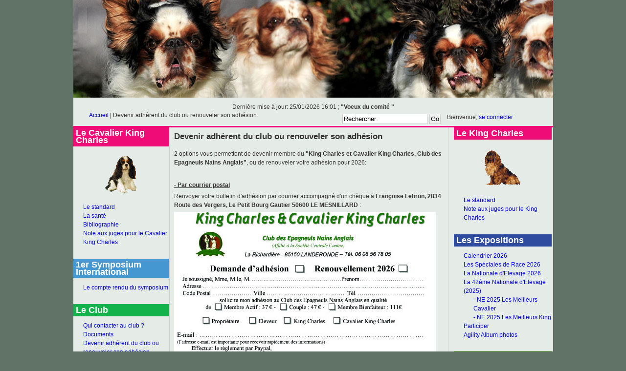

--- FILE ---
content_type: text/html; charset=utf-8
request_url: http://cena.asso.fr/cena/index.php?option=com_jumi&view=application&fileid=14&Itemid=236
body_size: 6274
content:

<!DOCTYPE html PUBLIC "-//W3C//DTD XHTML 1.0 Transitional//EN" "http://www.w3.org/TR/xhtml1/DTD/xhtml1-transitional.dtd">

<html xmlns="http://www.w3.org/1999/xhtml" xml:lang="fr-fr" lang="fr-fr" >

<head>

  <meta http-equiv="content-type" content="text/html; charset=utf-8" />
  <meta name="robots" content="index, follow" />
  <meta name="keywords" content="" />
  <meta name="rights" content="" />
  <meta name="language" content="fr-FR" />
  <meta name="generator" content="Joomla! 1.6 - Open Source Content Management" />
  <title>Devenir adhérent octobre</title>
  <link href="/cena/templates/cena_content/favicon.ico" rel="shortcut icon" type="image/vnd.microsoft.icon" />
  <script src="/cena/media/system/js/core.js" type="text/javascript"></script>
  <script src="/cena/media/system/js/mootools-core.js" type="text/javascript"></script>
  <script type="text/javascript">
function keepAlive() {	var myAjax = new Request({method: "get", url: "index.php"}).send();} window.addEvent("domready", function(){ keepAlive.periodical(840000); });
  </script>




<link rel="stylesheet" href="/cena/templates/system/css/system.css" type="text/css" />

<link rel="stylesheet" href="/cena/templates/system/css/general.css" type="text/css" />

<link rel="stylesheet" href="/cena/templates/cena_content/css/template.css" type="text/css" />

<!--[if lte IE 6]>

<link href="/cena/templates/cena_content/css/ieonly.css" rel="stylesheet" type="text/css" />

<![endif]-->


<script type="text/javascript"> <!--

    var div, timer, treshold, operator;



    function augmenterOpacite() {

        var opacity = div.style.opacity;

        var opacityIE;

        



        if (isNaN(opacity))

            opacity = 1;

        else {

            opacity = parseFloat(opacity) + (0.02 * operator);

        }

        opacityIE = opacity * 200;



        if (opacityIE >= 100)

            opacityIE = 100;

        div.style.opacity = opacity;

        div.style.filter = 'alpha(opacity=' + opacityIE + ')';



        if ((operator == 1 && div.style.opacity >= treshold) || (operator == -1 && div.style.opacity <= treshold)) {

            clearInterval(timer);

        }

    }



    function LoadTransition(IncreaseOpacity) {



        operator = IncreaseOpacity;



        if (IncreaseOpacity == 1) {

            treshold = 1;

        }

        else

            treshold = 0.4;

        div = document.getElementById('page_bg');

        timer = setInterval("augmenterOpacite()", 20);

    };

//-->

</script>

<script type="text/javascript">



  var _gaq = _gaq || [];

  _gaq.push(['_setAccount', 'UA-19683825-2']);

  _gaq.push(['_trackPageview']);



  (function() {

    var ga = document.createElement('script'); ga.type = 'text/javascript'; ga.async = true;

    ga.src = ('https:' == document.location.protocol ? 'https://ssl' : 'http://www') + '.google-analytics.com/ga.js';

    var s = document.getElementsByTagName('script')[0]; s.parentNode.insertBefore(ga, s);

  })();



</script>

</head>

<body id="page_bg" class="width_fmax"><!-- onload="LoadTransition(1);" style="opacity:0.4;alpha(opacity=40)" -->

<a name="up" id="up"></a>

<div class="center" align="center">

	<div id="wrapper">

		<div id="wrapper_r">

			<div id="header">

				<div id="header_l">

					<div id="header_r">

						<div id="logo"><img src="/cena/templates/cena_content/images/header/header-7.jpg" alt="Bienvenue au Club des Epagneuls Nains Anglais" width="981" height="200" /></div>

						

					</div>

				</div>

			</div>



			<div id="tabarea">

				<div id="tabarea_l"><br />

                    <p> 
<div class="breadcrumbs">
<a href="/cena/index.php?option=com_jumi&amp;view=application&amp;fileid=3&amp;Itemid=104" class="pathway">Accueil</a>  |  <span>Devenir adhérent du club ou renouveler son adhésion</span></div>
 <!--<a href="index.php"><img src="/cena/templates/cena_content/images/home.gif" align="absmiddle">&nbsp;&nbsp;Accueil</a>--></p>

					<div id="tabarea_r">

						<div id="tabmenu">

						<table cellpadding="0" cellspacing="0" class="pill">

							<tr>

								<td class="pill_l">&nbsp;</td>

								<td class="pill_m">

								<div id="pillmenu">

									

								</div>

								</td>

								<td class="pill_r">&nbsp;</td>

							</tr>

							</table>

						</div>

					</div>

				</div>

			</div>

<div id="last-update">

  <p>Derni&egrave;re mise &agrave; jour: 25/01/2026 16:01 ; <strong>"Voeux du comit&eacute; "</strong></p>

</div>

			<div id="search">

				<form action="/cena/index.php?option=com_jumi&amp;view=application&amp;fileid=14&amp;Itemid=236" method="post">
	<div class="search">
		<label for="mod-search-searchword"> </label><input name="searchword" id="mod-search-searchword" maxlength="20"  class="inputbox" type="text" size="20" value="Rechercher"  onblur="if (this.value=='') this.value='Rechercher';" onfocus="if (this.value=='Rechercher') this.value='';" /><input type="submit" value="Go" class="button" onclick="this.form.searchword.focus();"/>	<input type="hidden" name="task" value="search" />
	<input type="hidden" name="option" value="com_search" />
	<input type="hidden" name="Itemid" value="236" />
	</div>
</form>


			</div>

			<div id="login">

				<script type="text/javascript">
  

  function toggleLogin() {
        var itemId = "login-form";
        
		var item = document.getElementById(itemId);
        if(item.style.display == "block")
            item.style.display = "none";
		else 
			item.style.display="block";
    }
    // -->   
</script>
<div id="login-header">Bienvenue, <a href="javascript:toggleLogin()">se connecter</a></div>
<form action="/cena/index.php?option=com_jumi&amp;view=application&amp;fileid=14&amp;Itemid=236" method="post" id="login-form" >
		<fieldset class="userdata">
	<p id="form-login-username">
		<label for="modlgn-username">Identifiant</label>
		<input id="modlgn-username" type="text" name="username" class="inputbox"  size="18" />
	</p>
	<p id="form-login-password">
		<label for="modlgn-passwd">Mot de passe</label>
		<input id="modlgn-passwd" type="password" name="password" class="inputbox" size="18"  />
	</p>
		<p id="form-login-remember">
		<label for="modlgn-remember">Se souvenir de moi</label>
		<input id="modlgn-remember" type="checkbox" name="remember" class="inputbox" value="yes"/>
	</p>
		<input type="submit" name="Submit" class="button" value="Connexion" />
	<input type="hidden" name="option" value="com_users" />
	<input type="hidden" name="task" value="user.login" />
	<input type="hidden" name="return" value="aW5kZXgucGhwP29wdGlvbj1jb21fanVtaSZ2aWV3PWFwcGxpY2F0aW9uJmZpbGVpZD0xNCZJdGVtaWQ9MjM2" />
	<input type="hidden" name="d450f64a5709d5422b64d99cb5c93a16" value="1" />	</fieldset>
	<ul>
		<li>
			<a href="mailto:patrice.jauffret@free.fr?subject=[CENA]MDP Oubli&eacute;&body=Bonjour,%0D%0APourriez-vous, s'il vous plait, me faire parvenir le mot de passe pour acc&eacute;der au coin des adh&eacute;rents pour [NOM] - [PRENOM] ?">
			Mot de passe oublié ?</a>
		</li>
		<li>
			<a href="mailto:patrice.jauffret@free.fr?subject=[CENA]Identifiant Oubli&eacute;&body=Bonjour,%0D%0APourriez-vous, s'il vous plait, me faire parvenir le login pour acc&eacute;der au coin des adh&eacute;rents pour [NOM] - [PRENOM] ?">
			Identifiant oublié ? </a>
		</li>
			</ul>
			<div class="posttext">
		<p>La création de comptes est désactivée sur le site du CENA</p>
		</div>
		<div style="text-align:center"><a href="javascript:toggleLogin()">Fermer</a></div>
	</form>


			</div>



			<div id="pathway">

				

			</div>



			<div class="clr"></div>



			<div id="whitebox">

				<div id="whitebox_t">

					<div id="whitebox_tl">

						<div id="whitebox_tr"></div>

					</div>

				</div>



				<div id="whitebox_m">

					<div id="area">

									



						<div id="leftcolumn">

						
									<div class="module_menu_pink">
			<div>
				<div>
					<div>
													<h3>Le Cavalier King Charles</h3>
											
<ul class="menu">
<li id="item-108"><a href="/cena/index.php?option=com_content&amp;view=article&amp;id=3&amp;Itemid=108" >Le standard</a></li><li id="item-128"><a href="/cena/index.php?option=com_content&amp;view=category&amp;id=12&amp;Itemid=128" >La santé</a></li><li id="item-135"><a href="/cena/index.php?option=com_content&amp;view=article&amp;id=21&amp;Itemid=135" >Bibliographie</a></li><li id="item-214"><a href="/cena/index.php?option=com_content&amp;view=article&amp;id=261&amp;Itemid=214" >Note aux juges pour le Cavalier King Charles</a></li></ul>
					</div>
				</div>
			</div>
		</div>
			<div class="module_menu_special">
			<div>
				<div>
					<div>
													<h3>1er Symposium International</h3>
											
<ul class="menu">
<li id="item-132"><a href="/cena/index.php?option=com_content&amp;view=article&amp;id=19&amp;Itemid=132" >Le compte rendu du symposium</a></li></ul>
					</div>
				</div>
			</div>
		</div>
			<div class="module_menu_green">
			<div>
				<div>
					<div>
													<h3>Le Club</h3>
											
<ul class="menu">
<li id="item-118"><a href="/cena/index.php?option=com_content&amp;view=article&amp;id=10&amp;Itemid=118" >Qui contacter au club ?</a></li><li id="item-151"><a href="/cena/index.php?option=com_content&amp;view=article&amp;id=5&amp;Itemid=151" >Documents</a></li><li id="item-236" class="current active"><a href="/cena/index.php?option=com_jumi&amp;view=application&amp;fileid=14&amp;Itemid=236" >Devenir adhérent du club ou renouveler son adhésion</a></li></ul>
					</div>
				</div>
			</div>
		</div>
			<div class="module_menu_archive">
			<div>
				<div>
					<div>
													<h3>Le comité</h3>
											
<ul class="menu">
<li id="item-106"><a href="/cena/index.php?option=com_content&amp;view=article&amp;id=1&amp;Itemid=106" >Le mot du président</a></li><li id="item-234"><a href="/cena/index.php?option=com_content&amp;view=article&amp;id=319&amp;Itemid=234" >Le comité</a></li></ul>
					</div>
				</div>
			</div>
		</div>
			<div class="module_menu_archive">
			<div>
				<div>
					<div>
													<h3>Les délégations</h3>
											
<ul class="menu">
<li id="item-157"><a href="/cena/index.php?option=com_content&amp;view=article&amp;id=60&amp;Itemid=157" >Appel à candidature</a></li><li id="item-112"><a href="/cena/index.php?option=com_content&amp;view=article&amp;id=347&amp;Itemid=112" >Le club dans votre région</a></li><li id="item-148"><a href="/cena/index.php?option=com_content&amp;view=category&amp;id=15&amp;Itemid=148" >Les compte-rendus des réunions de délégation</a></li><li id="item-239"><a href="/cena/index.php?option=com_content&amp;view=category&amp;id=20&amp;Itemid=239" >Les prochaines réunions de délégation</a></li></ul>
					</div>
				</div>
			</div>
		</div>
			<div class="module_menu_archive">
			<div>
				<div>
					<div>
													<h3>Le coin des adhérents</h3>
											
<ul class="menu">
<li id="item-168"><a href="/cena/index.php?option=com_content&amp;view=article&amp;id=65&amp;Itemid=168" >Documents utiles</a></li><li id="item-169"><a href="/cena/index.php?option=com_content&amp;view=article&amp;id=56&amp;Itemid=169" >PV des réunions de comité</a></li><li id="item-170"><a href="/cena/index.php?option=com_content&amp;view=article&amp;id=58&amp;Itemid=170" >PV des Assemblées Générales</a></li><li id="item-171"><a href="/cena/index.php?option=com_content&amp;view=article&amp;id=87&amp;Itemid=171" >Listes de cotations</a></li><li id="item-247"><a href="/cena/index.php?option=com_content&amp;view=article&amp;id=380&amp;Itemid=247" >Trophée Roger Madec</a></li></ul>
					</div>
				</div>
			</div>
		</div>
			<div class="module_menu_red">
			<div>
				<div>
					<div>
													<h3>Les Elevages</h3>
											
<ul class="menu">
<li id="item-107"><a href="/cena/index.php?option=com_content&amp;view=article&amp;id=2&amp;Itemid=107" >Conseils à l'éleveur</a></li><li id="item-120"><a href="/cena/index.php?option=com_content&amp;view=article&amp;id=302&amp;Itemid=120" >Les élevages sélectionnés par le Club</a></li><li id="item-136"><a href="/cena/index.php?option=com_content&amp;view=article&amp;id=22&amp;Itemid=136" >La charte de qualité du club</a></li></ul>
					</div>
				</div>
			</div>
		</div>
	

						
						</div>



						
						<div id="maincolumn">

						
							


							<table class="nopad">

								<tr valign="top">

									<td>

										<style>

.Classe1 { margin-left:30px;}



</style>

<div class="item-page">

    <h2><strong>Devenir adh&eacute;rent du club</strong> ou renouveler son adhésion</h2>

    <p>2 options vous permettent de devenir membre du <strong>&quot;King Charles et Cavalier King Charles, Club des Epagneuls Nains Anglais&quot;</strong>, 

  ou de renouveler votre adh&eacute;sion pour 2026:</p>

  <p>&nbsp;</p>

    <p><strong><u>- Par courrier postal</u></strong></p>

  <p>Renvoyer votre bulletin d'adh&eacute;sion par courrier accompagn&eacute; d'un ch&egrave;que à <strong>Fran&#xE7;oise Lebrun, 2834 Route des Vergers, Le Petit Bourg Gautier 50600 LE MESNILLARD </strong>:  </p>
 
      <img src="_CENA/le-club/images/bulletin-adhesion_2026.jpg"; width="535"; height="506";/>
      <br /> 
      <p><a href="_CENA/pdf/bulletin-adhesion_2026.pdf" target="_blank" title="Bulletin d'adh&eacute;sion au club">T&eacute;l&eacute;charger le bulletin 2026</a></p>
 
   
  <p>&nbsp;</p>
<br />
  <p>

    <form target="paypal" action="https://www.paypal.com/cgi-bin/webscr" method="post">

              <input type="hidden" name="cmd" value="_cart">

              <input type="hidden" name="business" value="tresorier.cena@wanadoo.fr">

              <input type="hidden" name="lc" value="FR">



              <input type="hidden" name="item_name" value="Membre actif">

              <input type="hidden" name="item_number" value="adhesion">

              <input type="hidden" name="button_subtype" value="products">

              <input type="hidden" name="no_note" value="0">

              <input type="hidden" name="currency_code" value="EUR">

              <input type="hidden" name="add" value="1">

              <input type="hidden" name="bn" value="PP-ShopCartBF:btn_cart_LG.gif:NonHostedGuest">

              <table>

                <tr>



                  <td><p><strong>

                    <input type="hidden" name="on0" value="Type d'inscription">

                  <u>  - Adh&eacute;rer au club ou renouveler votre adh&eacute;sion en ligne et payer avec Paypal : tarifs incluant la commission Paypal</u> </strong></p></td>

                </tr>

                <tr>

                  <td><p> <span>

                    <label class="Classe1">

                      <input type="radio" name="os0" value="Membre actif" id="os0_0">



                      Membre actif - 39 &euro;</label>

                    <br>

                    <label class="Classe1">

                      <input type="radio" name="os0" value="Couple" id="os0_1">

                      Couple - 49 &euro;</label>

                    <br>

                    <label class="Classe1">

                      <input type="radio" name="os0" value="Membre bienfaiteur" id="os0_2">



                      Membre bienfaiteur - 116 &euro;</label>

                    <br>

                  </span></p></td>

                </tr>

              </table>

<table>

<tr><td><input type="hidden" name="on2" value="Type d'adhesion">Type d'adh&eacute;sion (4 possibilit&eacute;s, choisir celle qui vous correspond)</td></tr><tr><td><select name="os2">

	<option value="Particulier Cavalier">Particulier Cavalier </option>

	<option value="Eleveur Cavalier">Eleveur Cavalier </option>

	<option value="Particulier King">Particulier King </option>

    <option value="Eleveur King">Eleveur King </option>

</select> </td></tr>

<tr><td><input type="hidden" name="on1" value="Votre parrain">Votre parrain</td></tr><tr><td><input type="text" name="os1" maxlength="200"></td></tr>

</table><br /><br />

              <input type="hidden" name="currency_code" value="EUR">

              <input type="hidden" name="option_select0" value="Membre actif">

              <input type="hidden" name="option_amount0" value="39.00">



              <input type="hidden" name="option_select1" value="Couple">

              <input type="hidden" name="option_amount1" value="49.00">

              <input type="hidden" name="option_select2" value="Membre bienfaiteur">

              <input type="hidden" name="option_amount2" value="116.00">

              <input type="hidden" name="option_index" value="0">

              <input  class="Classe1" type="image" src="https://www.paypalobjects.com/WEBSCR-640-20110306-1/fr_FR/FR/i/btn/btn_cart_LG.gif" border="0" name="submit" alt="PayPal - la solution de paiement en ligne la plus simple et la plus s&eacute;curis&eacute;e !">

              <img alt="" border="0" src="https://www.paypalobjects.com/WEBSCR-640-20110306-1/fr_FR/i/scr/pixel.gif" width="1" height="1">

            </form>

</p>

</div>



										

									</td>

									
										<td class="greyline">&nbsp;</td>

										<td width="200">

													<div class="moduletable_menu_pink">
					<h3>Le King Charles</h3>
					
<ul class="menu">
<li id="item-126"><a href="/cena/index.php?option=com_content&amp;view=article&amp;id=13&amp;Itemid=126" >Le standard</a></li><li id="item-215"><a href="/cena/index.php?option=com_content&amp;view=article&amp;id=261&amp;Itemid=215" >Note aux juges pour le King Charles</a></li></ul>
		</div>
			<div class="moduletable_menu_blue">
					<h3>Les Expositions</h3>
					
<ul class="menu">
<li id="item-116"><a href="_CENA/pdf/calendrier_expos_2026.pdf" target="_blank" >Calendrier 2026</a></li><li id="item-246"><a href="/cena/index.php?option=com_content&amp;view=article&amp;id=379&amp;Itemid=246" >Les Spéciales de Race 2026</a></li><li id="item-250"><a href="/cena/index.php?option=com_content&amp;view=article&amp;id=391&amp;Itemid=250" >La Nationale d'Elevage 2026</a></li><li id="item-242" class="deeper parent"><a href="/cena/index.php?option=com_content&amp;view=article&amp;id=359&amp;Itemid=242" >La 42ème Nationale d'Elevage (2025)</a><ul><li id="item-248"><a href="/cena/index.php?option=com_content&amp;view=article&amp;id=381&amp;Itemid=248" >- NE 2025 Les Meilleurs Cavalier</a></li><li id="item-249"><a href="/cena/index.php?option=com_content&amp;view=article&amp;id=375&amp;Itemid=249" >- NE 2025 Les Meilleurs King</a></li></ul></li><li id="item-115"><a href="/cena/index.php?option=com_content&amp;view=article&amp;id=8&amp;Itemid=115" >Participer</a></li><li id="item-152"><a href="/cena/index.php?option=com_content&amp;view=article&amp;id=52&amp;Itemid=152" >Agility Album photos</a></li></ul>
		</div>
			<div class="moduletable_menu_lightgreen">
					<h3>Infos</h3>
					<ul class="category-module_menu_lightgreen">
		<li>
		<h4>2026</h4>
		<ul>
							<li>
					<h5>
					   							<a class="mod-articles-category-title " href="/cena/index.php?option=com_content&amp;view=article&amp;id=390:voeux-du-club-2026&amp;catid=13:infos&amp;Itemid=138">
						voeux du club 2026				        </a>
				        			        </h5>


				
												
				</li>
					</ul>
	</li>
		<li>
		<h4>2025</h4>
		<ul>
							<li>
					<h5>
					   							<a class="mod-articles-category-title " href="/cena/index.php?option=com_content&amp;view=article&amp;id=387:centre25&amp;catid=13:infos&amp;Itemid=138">
						+ MODIFICATION réunion délégation Centre				        </a>
				        			        </h5>


				
												
				</li>
							<li>
					<h5>
					   							<a class="mod-articles-category-title " href="/cena/index.php?option=com_content&amp;view=article&amp;id=386:isadau25bis&amp;catid=13:infos&amp;Itemid=138">
						+ Message d'Isabelle DAUSSIN complément				        </a>
				        			        </h5>


				
												
				</li>
							<li>
					<h5>
					   							<a class="mod-articles-category-title " href="/cena/index.php?option=com_content&amp;view=article&amp;id=383:isadau25&amp;catid=13:infos&amp;Itemid=138">
						+ Message d'Isabelle DAUSSIN				        </a>
				        			        </h5>


				
												
				</li>
							<li>
					<h5>
					   							<a class="mod-articles-category-title " href="/cena/index.php?option=com_content&amp;view=article&amp;id=360:cgavdr25&amp;catid=13:infos&amp;Itemid=138">
						+ CGA 2025: Village de Race				        </a>
				        			        </h5>


				
												
				</li>
					</ul>
	</li>
	</ul>
		</div>
			<div class="moduletable_menu_archive">
					<h3>Archives des infos</h3>
					
<ul class="menu">
<li id="item-138"><a href="/cena/index.php?option=com_content&amp;view=category&amp;layout=blog&amp;id=13&amp;Itemid=138" >Archives des infos</a></li><li id="item-150"><a href="http://cena.asso.fr/cena/_CENA/les_infos/arch.htm" title="archives infos de l'ancien site" >Archives ancien site</a></li></ul>
		</div>
			<div class="moduletable_menu_orange">
					<h3>Votre chien</h3>
					
<ul class="menu">
<li id="item-119"><a href="/cena/index.php?option=com_content&amp;view=article&amp;id=11&amp;Itemid=119" >Son éducation</a></li><li id="item-127"><a href="/cena/index.php?option=com_content&amp;view=article&amp;id=14&amp;Itemid=127" >Le toilettage</a></li><li id="item-137"><a href="/cena/index.php?option=com_content&amp;view=article&amp;id=23&amp;Itemid=137" >Assurez votre compagnon</a></li></ul>
		</div>
	

										</td>

									
								</tr>

							</table>



						</div>

						<div class="clr"></div>

					</div>

					<div class="clr"></div>

				</div>



				<div id="whitebox_b">

					<div id="whitebox_bl">

						<div id="whitebox_br"></div>

					</div>

				</div>

			</div>



			<div id="footerspacer"></div>

		</div>



		<div id="footer">

			<div id="footer_l">

				<div id="footer_r">

					<p id="syndicate">

						

					</p>

					

  					<div id="author">Conception &amp; R&eacute;alisation: R&amp;P 2010 </div>

  					<div id="last-update">Derni&egrave;re mise &agrave; jour: 25/01/2026 16:01 </div>

  					<div id="legal">
<ul class="menu">
<li id="item-145"><a href="/cena/index.php?option=com_content&amp;view=article&amp;id=37&amp;Itemid=145" >Mentions légales</a></li></ul>
 </div>

				</div>

			</div>

		</div>

		<div id="Stats"><br />
<a href="http://www.xiti.com/xiti.asp?s=457898" title="WebAnalytics" target="_top">

<script type="text/javascript">

<!--

    Xt_param = 's=457898&p=Devenir adhérent octobre';

    try { Xt_r = top.document.referrer; }

    catch (e) { Xt_r = document.referrer; }

    Xt_h = new Date();

    Xt_i = '<img width="80" height="15" border="0" alt="" ';

    Xt_i += 'src="http://logv11.xiti.com/bcg.xiti?' + Xt_param;

    Xt_i += '&hl=' + Xt_h.getHours() + 'x' + Xt_h.getMinutes() + 'x' + Xt_h.getSeconds();

    if (parseFloat(navigator.appVersion) >= 4)

    { Xt_s = screen; Xt_i += '&r=' + Xt_s.width + 'x' + Xt_s.height + 'x' + Xt_s.pixelDepth + 'x' + Xt_s.colorDepth; }

    document.write(Xt_i + '&ref=' + Xt_r.replace(/[<>"]/g, '').replace(/&/g, '$') + '" title="Internet Audience">');

//-->

</script>

<noscript>

Mesure d'audience ROI statistique webanalytics par <img width="80" height="15" src="http://logv11.xiti.com/bcg.xiti?s=457898&p=Devenir adhérent octobre" alt="WebAnalytics" />

</noscript></a></div>

	</div>

</div>





</body>

</html>



--- FILE ---
content_type: text/css
request_url: http://cena.asso.fr/cena/templates/cena_content/css/template.css
body_size: 3985
content:
/*****************************/
/*** Core html setup stuff ***/
/*****************************/

html {
  height: 100%;
  margin-bottom: 1px;
}

form {
  margin: 0;
  padding: 0;
}

body {
	font-family: Helvetica,Arial,sans-serif;
	line-height: 1.3em;
	margin: 0px 0px 0px 0px;
	font-size: 12px;
	color: #333;
	background-color: #617266;
	
}

a:link, a:visited {
	text-decoration: none;
	font-weight: normal;
}

a:hover {
	text-decoration: underline;
	font-weight: normal;
}

input.button { cursor: pointer; }

p { margin-top: 0; line-height:18px; margin-bottom: 5px; clear:both; }

img { border: 0 none; }

/*****************************************/
/*** Template specific layout elements ***/
/*****************************************/
#page_bg {
	padding: 0px 0;
	margin-bottom: 1px;
}

div.center {
  text-align: center;
}

div#wrapper {
	margin-left: auto;
	margin-right: auto;
	background-color:#E5EBE6; //E5EBE6
}

body.width_medium div#wrapper {
	width: 950px;
}

body.width_small div#wrapper {
	width: 773px;
}

body.width_fmax div#wrapper {
	min-width: 750px;
	max-width: 981px;
}

div#header_l {
	position: relative;
}

div#header_r {
	height: 200px;
	padding-left: 0px;
	padding-right: 0px;
	padding-top: 0px;
	overflow: hidden;
	text-align: left;
}

div#logo {
	position: absolute;
	left: 0;
	top: 0;
	float: left;
	width: 981px;
	height: 200px;
	
	margin-left: 0px;
	margin-top: 0px;
}

div#newsflash {
	width: auto;
	margin-left: 350px;
	margin-right: 30px;
	border: 1px solid #00f;
}

div#tabarea {
	background: #E5EBE6 0 0 repeat-x; //E5EBE6
	margin: 0px;
	height: 10px;
}

div#tabarea_l {
	padding-left: 32px;
	text-align:left;
	padding-top:9px;
}

div#tabarea_r {
	padding-right: 1px;
}

div#footer_r {
	padding-top: 10px;
	height: 47px;
	overflow: hidden;
}
div#legal
{
	margin-top:-10px;
}
div#legal ul li
{
	list-style-type:none;
}
div#footer_r div {
	text-align: center;
	font-size: .90em;
	color: #aaa;
}

div#footer_r a:link, div#footer_r a:visited  {
	color: #999;
}

div#footerspacer {
	height: 10px;
}

#pathway {
	padding: 0px 10px 3px;
	width: auto;
	margin-top: 9px;
	text-align: left;
	background-color: #F00C77;
	clear:both;
}

#search {
	
	margin-top: 0px;
	margin-left: 550px;
	height: 25px;
	text-align:left;
	float:left;
}
#login  
{
    float:left; 
    margin-left:10px;
    text-align:left;
}

form#searchForm input {
	vertical-align: middle;
}

form#searchForm table {
	border-collapse: collapse;
}

form#searchForm td {
	padding:0;
}

#mod_search_searchword {
	padding-left: 3px;
}

#area {
	padding: 0;
}

#whitebox {
	margin: 0 0px 0px 0px;
	background: #E5EBE6; //E5EBE6
	width: auto;
}

#whitebox div {
	text-align: left;
}

#whitebox_t {
	
}

#whitebox_tl {

}

#whitebox_tr {
	height: 0px;
	overflow: hidden;

}

#whitebox_m {
	width: auto;
	padding: 0px;
}

#whitebox_b {
	margin-top: -5px;
}

#whitebox_bl {
	
}

#whitebox_br {
	height: 13px;
	
}

div.item-page h2
{
    font-weight:bold;
    margin-top:10px;
    padding-bottom:5px;
}

.actions, .pagenav
{
    list-style-type:none;
    margin-left:-40px;
    margin-bottom:20px;
    clear:both;
}

.actions ul { margin-top:-10px;}
.actions li, .pagenav li { float:left;margin-right:10px;}

div.item-page ul
{
    margin-right:30px;
    
}

div.item-page li
{
    line-height:18px;
    margin-bottom:10px;
}

/* horizontal pill menu */
table.pill {
  margin-left: auto;
  margin-right: auto;
  padding: 0;
}

td.pill_l {
  
  width:  20px;
  height: 32px;

}

td.pill_m {
  
  padding: 0;
  margin: 0;
  width: auto;
}

td.pill_r {
  width:  19px;
  height: 32px;
}

#pillmenu {
  white-space: nowrap;
  height: 32px;
  float: left;
}

#pillmenu ul {
  margin: 0;
  padding: 0;
  list-style:none;
}

#pillmenu li {
	float: left;
	background: url(../images/mw_menu_separator.png) top right no-repeat;
	margin: 0;
	padding: 0;
}

#pillmenu a {
  font-family: Arial, Helvetica, sans-serif;
  font-size: 12px;
  font-weight: bold;
	float:left;
  display:block;
  height: 24px;
  line-height: 24px;
  padding: 0 20px;
  color: #000;
  text-decoration: none;
}

#pillmenu a#active_menu-nav {
	margin-top:2px;
	height: 21px;
	line-height: 21px;
	background-position: 0 0;
}

#leftcolumn {
	padding: 0;
	margin: 0;
	width: 20%;
	float:left;
	border-right: 1px solid #ccc;
}

#maincolumn,
#maincolumn_full {
	margin-left: 20%;
	padding-left: 9px;
	width: 79%;
}

#maincolumn_full {
	margin-left: 0;
	padding: 0;
	width: 100%;
}

table.nopad {
	width: 100%;
	border-collapse: collapse;
	padding: 0;
	margin: 0;
	margin-bottom: 15px;
}

table.nopad td.middle_pad {
	width: 20px;
}

/*****************************************/
/*** Joomla! specific content elements ***/
/*****************************************/

div.offline {
	background: #fffebb;
	width: 100%;
	position: absolute;
	top: 0;
	left: 0;
	font-size: 1.2em;
	padding: 5px;
}

span.pathway {
  display: block;
  margin: 0 20px;
  height: 16px;
  line-height: 16px;
  overflow: hidden;
}

/* headers */
div.componentheading {
  padding-left: 0px;
}

h1 {
	padding: 0;
	font-family:Helvetica ,Arial,sans-serif;
	font-size: 1.3em;
	font-weight: bold;
	vertical-align: bottom;
	color: #666;
	text-align: left;
	width: 100%;
}

h2, .contentheading {
	padding: 0;
	font-family: Arial, Helvetica,sans-serif;
	font-size: 1.4em;
	font-weight: normal;
	vertical-align: bottom;
	color: #333;
	text-align: left;
	width: 100%;
}

table.contentpaneopen h3 {
	margin-top: 25px;
}

h4 {
	font-family: Arial, Helvetica, sans-serif;
	color: #333;
}

h3, .componentheading, table.moduletable th, legend, div.module_menu h3, div.module_menu_pink h3, div.module_menu_lightgreen h3 {
  margin: 0;
  font-weight: bold;
  font-family: Helvetica,Arial,sans-serif;
  font-size: 1.5em;
  padding-left: 0px;
	margin-bottom: 10px;
	text-align: left;
}

/* small text */
.small {
	font-size: .90em;
	color: #999;
	font-weight: normal;
	text-align: left;
}

.modifydate {
  height: 20px;
  vertical-align: bottom;
	font-size: .90em;
	color: #999;
	font-weight: normal;
	text-align: left;
}

.createdate {
	height: 20px;
	vertical-align: top;
	font-size: .90em;
	color: #999;
	font-weight: normal;
	vertical-align: top;
	padding-bottom: 5px;
	padding-top: 0px;

}

a.readon {
	margin-top: 10px;
	display: block;
	float: left;
	background: url(../images/mw_readon.png) top right no-repeat;
	padding-right: 20px;
	line-height: 14px;
	height: 16px;
}

/* form validation */
.invalid { border-color: #ff0000; }
label.invalid { color: #ff0000; }


/** overlib **/

.ol-foreground {
	background-color: #f6f6f6;
}

.ol-background {
	background-color: #666;
}

.ol-textfont {
	font-family: Arial, Helvetica, sans-serif;
	font-size: 10px;
}

.ol-captionfont {
	font-family: Arial, Helvetica, sans-serif;
	font-size: 12px;
	color: #f6f6f6;
	font-weight: bold;
}
.ol-captionfont a {
	color: #0B55C4;
	text-decoration: none;
	font-size: 12px;
}

.ol-closefont {}

/* menu links */
a.mainlevel:link, a.mainlevel:visited {
	padding-left: 5px;
}

a.mainlevel:hover {

}

/* spacers */
span.article_separator {
	display: block;
	height: 20px;
}

.article_column {
	padding-right: 5px;
}

.column_separator {
	border-left: 1px dashed #e0e0e0;
	padding-left: 10px;
}

td.buttonheading {

}

td.buttonheading img {
	border:none;
}

.clr {
	clear: both;
}

td.greyline {
  width: 20px;
  background: url(../images/mw_line_grey.png) 50% 0 repeat-y;
}

div#maindivider {
  border-top: 1px solid #ddd;
  margin-bottom: 10px;
  overflow: hidden;
  height: 1px;
}

table.blog span.article_separator {
	display: block;
	height: 20px;
}

/* edit button */
.contentpaneopen_edit{
	float: left;
}

/* table of contents */
table.contenttoc {
  margin: 5px;
  border: 1px solid #ccc;
  padding: 5px;
  float: right;
}

table.contenttoc td {
  padding: 0 5px;
}


/* content tables */
td.sectiontableheader {
  background: #efefef;
  color: #333;
  font-weight: bold;
  padding: 4px;
  border-right: 1px solid #fff;
}

tr.sectiontableentry0 td,
tr.sectiontableentry1 td,
tr.sectiontableentry2 td {
  padding: 4px;
}

td.sectiontableentry0,
td.sectiontableentry1,
td.sectiontableentry2 {
  padding: 3px;
}


/* content styles */
table.contentpaneopen, table.contentpane {
	margin: 0;
	padding: 0;
	width: 100%;
}

table.contentpaneopen li {
	margin-bottom: 5px;
}

table.contentpaneopen fieldset {
	border: 0;
	border-top: 1px solid #ddd;
}

table.contentpaneopen h3 {
	margin-top: 25px;
}

table.contentpaneopen h4 {
	font-family: Arial, Helvetica, sans-serif;
	color: #333;
}

.highlight {
	background-color: #fffebb;
}

/* module control elements */
table.user1user2 div.moduletable {
	margin-bottom: 0px;
}

div.moduletable, 
    div.module,
    div.module_menu_green,
    div.module_menu_red,
    div.module_menu_blue,
    div.module_menu_orange,
    div.module_menu_pink,
    div.module_menu_lightgreen,
    div.moduletable_menu_green,
    div.moduletable_menu_lightgreen,
    div.moduletable_menu_red,
    div.moduletable_menu_blue,
    div.moduletable_menu_orange,
    div.moduletable_menu_pink,
    div.module_menu_special,
    div.moduletable_menu_special,
    div.moduletable_menu_archive,
    div.module_menu_archive 
{
  margin-bottom: 25px;
}

div.module_menu h3, 
    div.module_menu_green h3, 
    div.module_menu_red h3, 
    div.module_menu_blue h3, 
    div.module_menu_pink h3,
    div.module_menu_lightgreen h3,
    div.module_menu_orange h3,
    div.moduletable_menu_green h3, 
    div.moduletable_menu_lightgreen h3, 
    div.moduletable_menu_red h3, 
    div.moduletable_menu_blue h3, 
    div.moduletable_menu_pink h3,
    div.moduletable_menu_orange h3,
    div.module_menu_special h3,
    div.moduletable_menu_special h3
{
	font-family: Helvetica, Arial, sans-serif;
	font-size: 1.5em;
	font-weight: bold;
	color: #eee;
	
	padding: 5px;
}

div.module_menu_green h3, div.moduletable_menu_green h3 {
	color: #ffffff;
	background-color: #14B24B;
}

div.module_menu_special h3, div.moduletable_menu_special h3 {
  color:#ffffff;
  background-color: #4597D2;
}

div.module_menu_red h3, div.moduletable_menu_red h3 {
	color: #ffffff;
	background-color: #C10B29;
}

div.module_menu_blue h3, div.moduletable_menu_blue h3 {
	color: #ffffff;
	background-color: #2F4BA0;
}

div.module_menu_pink h3, div.moduletable_menu_pink h3 {
	color: #ffffff;
	background-color: #F00C77;
	margin-top:-1px;
}

div.module_menu_lightgreen h3, div.moduletable_menu_lightgreen h3 {
	color: #ffffff;
	background-color: #75BF43;
	margin-top:-1px;
}

div.module_menu_orange h3, div.moduletable_menu_orange h3 {
	color: #ffffff;
	background-color: #EA9B12;
}

div.moduletable_menu_pink ul {
	padding-top:105px;
	background: url(../images/kc.gif) 0 0 no-repeat;
}

div.module_menu_pink ul {
	padding-top:105px;
	background: url(../images/ckc.gif) 0 0 no-repeat;
}

div.module_menu {
	margin: 0;
	padding: 0;
	margin-bottom: 15px;
}

div.module_menu div div div {
	padding: 10px;
	padding-top: 30px;
	padding-bottom: 15px;
	width: auto;
}

div.module_menu div div div div {
	background: none;
	padding: 0;
}

div.module_menu ul, 
    div.module_menu_green ul, 
    div.module_menu_red ul, 
    div.module_menu_blue ul, 
    div.module_menu_pink ul, 
    div.module_menu_lightgreen ul, 
    div.module_menu_orange ul,
    div.module_menu_special ul,
    div.moduletable_menu_special ul, 
    div.moduletable_menu_green ul, 
    div.moduletable_menu_lightgreen ul, 
    div.moduletable_menu_red ul, 
    div.moduletable_menu_blue ul, 
    div.moduletable_menu_pink ul, 
    div.moduletable_menu_orange ul,
    div.moduletable_menu_archive ul, 
    div.module_menu_archive ul,
    div.moduletable_menu_archive h3, 
    div.module_menu_archive h3   
    {
	margin: 0px 0;
	padding-left: 20px;
	list-style-type:none;
	line-height:18px;
	font-family: Verdana, Arial;
}

div.module_menu_archive h3, 
    div.moduletable_menu_archive h3,
    div.module_menu_lightgreen h5, 
    div.moduletable_menu_lightgreen h5,
    div.module_menu_lightgreen h4, 
    div.moduletable_menu_lightgreen h4
    {
	    margin: 5px 0px 0px -15px;
	    font-size:12px;
	    
}

div.moduletable_menu_archive h3, 
    div.module_menu_archive h3 
    {
        font-size:12px;
        margin-top:-10px;
}

div.module_menu ul li a:link, div.module_menu ul li a:visited {
	font-weight: bold;
	list-style-type:none;
}

#leftcolumn div.module {
	padding: 0 10px;
}

#leftcolumn div.module table {
	width: auto;
}

/* forms */
table.adminform textarea {
  width: 540px;
  height: 400px;
  font-size: 1em;
  color: #000099;
}

div.search input 
{
    float:left;
	border: 1px solid #ccc;
	margin: 0px 3px 10px 0;
	padding:2px;
}

#login-form { float:left;}

#login-form
{
    border: 1px solid #000;
    background-color:#E5EBE6; 
    display:none;
    margin-left:-50px;
    position:absolute;
    z-index:10;
    padding: 5px 5px 5px 5px;
}

div.login-greeting, div.logout-button 
{ 
    float:left;
    margin: 0px 3px 0px 0;
}
div.login-greeting { margin-top:3px;}
div.logout-button input 
{
	border: 1px solid #ccc;
	margin: 0px 3px 10px 0;
	padding:2px;
 }


div.search mod-search-searchword { width: 145px; }

form#form-login fieldset { border: 0 none; margin: 0em; padding: 0.2em;}
form#form-login ul { padding-left: 20px; }

form#com-form-login fieldset { border: 0 none; margin: 0em; padding: 0.2em;}
form#com-form-login ul { padding-left: 20px; }

/* thumbnails */
div.mosimage         {  margin: 5px; }
div.mosimage_caption {  font-size: .90em; color: #666; }

div.caption       { padding: 0 10px 0 10px; }
div.caption img   { border: 1px solid #CCC; }
div.caption p     { font-size: .90em; color: #666; text-align: center; }

div.img_caption       { padding: 0 10px 0 10px; }
div.img_caption img   { border: 1px solid #CCC; }
div.img_caption p     { font-size: .90em; color: #666; text-align: center; }

/* Parameter Table */
table.paramlist {
	margin-top: 5px;
}

table.paramlist td.paramlist_key {
	width: 128px;
	text-align: left;
	height: 30px;
}

table.paramlist td.paramlist_value {
}

div.message {
	font-family : "Trebuchet MS", Arial, Helvetica, sans-serif;
	font-weight: bold;
	font-size : 14px;
	color : #c30;
	text-align: center;
	width: auto;
	background-color: #f9f9f9;
	border: solid 1px #d5d5d5;
	margin: 3px 0px 10px;
	padding: 3px 20px;
}

/* Banners module */

/* Default skyscraper style */
.bannergroup {
}

.banneritem img {
	display: block;
	margin-left: auto;
	margin-right: auto;
}

/* Text advert style */

.banneritem_text {
	padding: 4px;
	font-size: 11px;
}

.bannerfooter_text {
	padding: 4px;
	font-size: 11px;
	background-color: #F7F7F7;
	text-align: right;
}

/* System Messages */
/* see system general.css */

.pagination span { padding: 2px; }
.pagination a    { padding: 2px; }

/* Polls */
.pollstableborder td {
	text-align: left;
}

/* WebLinks */
span.description {
	display:block;
	padding-left: 30px;
}

/* Frontend Editing*/
fieldset {
	border: 1px solid #ccc;
	margin-top: 5px;
	padding: 5px;
}

div.searchintro
{
    margin-top: 20px;
    margin-bottom:20px;
}

legend {
	margin: 0;
	padding: 0 10px;
}

td.key {
	border-bottom:1px solid #eee;
	color: #666;
}

/* Tooltips */

.tool-tip {
	float: left;
	background: #ffc;
	border: 1px solid #D4D5AA;
	padding: 5px;
	max-width: 200px;
}

.tool-title {
	padding: 0;
	margin: 0;
	font-size: 100%;
	font-weight: bold;
	margin-top: -15px;
	padding-top: 15px;
	padding-bottom: 5px;
	background: url(../../system/images/selector-arrow.png) no-repeat;
}

.tool-text {
	font-size: 100%;
	margin: 0;
}

/* System Standard Messages */
#system-message { margin-bottom: 20px; }

#system-message dd.message ul { background: #C3D2E5 url(../../system/images/notice-info.png) 4px center no-repeat;border-top: 3px solid #DE7A7B; border-bottom: 3px solid #DE7A7B; margin:0px; padding-left: 40px; text-indent:0px;}

/* System Error Messages */
#system-message dd.error ul { color: #c00; background: #E6C0C0 url(../../system/images/notice-alert.png) 4px center no-repeat; border-top: 3px solid #DE7A7B; border-bottom: 3px solid #DE7A7B; margin:0px; padding-left: 40px; text-indent:0px;}

/* System Notice Messages */
#system-message dd.notice ul { color: #c00; background: #EFE7B8 url(../../system/images/notice-note.png) 4px center no-repeat; border-top: 3px solid #F0DC7E; border-bottom: 3px solid #F0DC7E; margin:0px; padding-left: 40px; text-indent:0px;}

#syndicate{
	float:left;
	padding-left: 25px;
}

#power_by{
	float:right;
	padding-right: 25px;
}

/* Component Specific Fixes */

#component-contact table td {
	padding: 2px 0;
}
